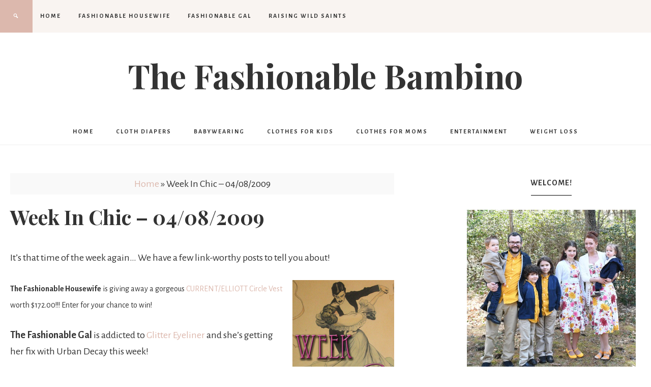

--- FILE ---
content_type: text/html; charset=UTF-8
request_url: https://www.thefashionablebambino.com/2009/04/09/week-in-chic-04082009/
body_size: 12651
content:
<!DOCTYPE html>
<html lang="en-US">
<head >
<meta charset="UTF-8" />
<meta name="viewport" content="width=device-width, initial-scale=1" />
<!-- Start GADSWPV-3.17 --><script defer type="text/javascript" src="//bcdn.grmtas.com/pub/ga_pub_10801.js"></script><!-- End GADSWPV-3.17 --><meta name='robots' content='index, follow, max-image-preview:large, max-snippet:-1, max-video-preview:-1' />

	<!-- This site is optimized with the Yoast SEO plugin v26.6 - https://yoast.com/wordpress/plugins/seo/ -->
	<title>Week In Chic - 04/08/2009 - The Fashionable Bambino</title>
	<link rel="canonical" href="https://www.thefashionablebambino.com/2009/04/09/week-in-chic-04082009/" />
	<meta property="og:locale" content="en_US" />
	<meta property="og:type" content="article" />
	<meta property="og:title" content="Week In Chic - 04/08/2009 - The Fashionable Bambino" />
	<meta property="og:description" content="It&#8217;s that time of the week again&#8230; We have a few link-worthy posts to tell you about! The Fashionable Housewife is giving away a gorgeous CURRENT/ELLIOTT Circle Vest worth $172.00!!! Enter for your chance to win! The Fashionable Gal is addicted to Glitter Eyeliner and she&#8217;s getting her fix with Urban Decay this week! The ... Read More about Week In Chic &#8211; 04/08/2009" />
	<meta property="og:url" content="https://www.thefashionablebambino.com/2009/04/09/week-in-chic-04082009/" />
	<meta property="og:site_name" content="The Fashionable Bambino" />
	<meta property="article:publisher" content="https://www.facebook.com/TheFashionableBambino" />
	<meta property="article:published_time" content="2009-04-09T13:12:48+00:00" />
	<meta property="article:modified_time" content="2009-04-09T20:52:34+00:00" />
	<meta property="og:image" content="http://www.thefashionablehousewife.com/wp-content/uploads/2008/10/badge4_2.jpg" />
	<meta name="author" content="The Fashionable Housewife" />
	<meta name="twitter:card" content="summary_large_image" />
	<meta name="twitter:creator" content="@fashionablebaby" />
	<meta name="twitter:site" content="@fashionablebaby" />
	<meta name="twitter:label1" content="Written by" />
	<meta name="twitter:data1" content="The Fashionable Housewife" />
	<meta name="twitter:label2" content="Est. reading time" />
	<meta name="twitter:data2" content="1 minute" />
	<script type="application/ld+json" class="yoast-schema-graph">{"@context":"https://schema.org","@graph":[{"@type":"Article","@id":"https://www.thefashionablebambino.com/2009/04/09/week-in-chic-04082009/#article","isPartOf":{"@id":"https://www.thefashionablebambino.com/2009/04/09/week-in-chic-04082009/"},"author":{"name":"The Fashionable Housewife","@id":"https://www.thefashionablebambino.com/#/schema/person/77db04531b9fa3823f257fae2c42c1e9"},"headline":"Week In Chic &#8211; 04/08/2009","datePublished":"2009-04-09T13:12:48+00:00","dateModified":"2009-04-09T20:52:34+00:00","mainEntityOfPage":{"@id":"https://www.thefashionablebambino.com/2009/04/09/week-in-chic-04082009/"},"wordCount":229,"publisher":{"@id":"https://www.thefashionablebambino.com/#organization"},"image":{"@id":"https://www.thefashionablebambino.com/2009/04/09/week-in-chic-04082009/#primaryimage"},"thumbnailUrl":"http://www.thefashionablehousewife.com/wp-content/uploads/2008/10/badge4_2.jpg","keywords":["Links","Week In Chic"],"articleSection":["Week In Chic"],"inLanguage":"en-US"},{"@type":"WebPage","@id":"https://www.thefashionablebambino.com/2009/04/09/week-in-chic-04082009/","url":"https://www.thefashionablebambino.com/2009/04/09/week-in-chic-04082009/","name":"Week In Chic - 04/08/2009 - The Fashionable Bambino","isPartOf":{"@id":"https://www.thefashionablebambino.com/#website"},"primaryImageOfPage":{"@id":"https://www.thefashionablebambino.com/2009/04/09/week-in-chic-04082009/#primaryimage"},"image":{"@id":"https://www.thefashionablebambino.com/2009/04/09/week-in-chic-04082009/#primaryimage"},"thumbnailUrl":"http://www.thefashionablehousewife.com/wp-content/uploads/2008/10/badge4_2.jpg","datePublished":"2009-04-09T13:12:48+00:00","dateModified":"2009-04-09T20:52:34+00:00","breadcrumb":{"@id":"https://www.thefashionablebambino.com/2009/04/09/week-in-chic-04082009/#breadcrumb"},"inLanguage":"en-US","potentialAction":[{"@type":"ReadAction","target":["https://www.thefashionablebambino.com/2009/04/09/week-in-chic-04082009/"]}]},{"@type":"ImageObject","inLanguage":"en-US","@id":"https://www.thefashionablebambino.com/2009/04/09/week-in-chic-04082009/#primaryimage","url":"http://www.thefashionablehousewife.com/wp-content/uploads/2008/10/badge4_2.jpg","contentUrl":"http://www.thefashionablehousewife.com/wp-content/uploads/2008/10/badge4_2.jpg"},{"@type":"BreadcrumbList","@id":"https://www.thefashionablebambino.com/2009/04/09/week-in-chic-04082009/#breadcrumb","itemListElement":[{"@type":"ListItem","position":1,"name":"Home","item":"https://www.thefashionablebambino.com/"},{"@type":"ListItem","position":2,"name":"Week In Chic &#8211; 04/08/2009"}]},{"@type":"WebSite","@id":"https://www.thefashionablebambino.com/#website","url":"https://www.thefashionablebambino.com/","name":"The Fashionable Bambino","description":"Everything for making your baby fashionable!","publisher":{"@id":"https://www.thefashionablebambino.com/#organization"},"potentialAction":[{"@type":"SearchAction","target":{"@type":"EntryPoint","urlTemplate":"https://www.thefashionablebambino.com/?s={search_term_string}"},"query-input":{"@type":"PropertyValueSpecification","valueRequired":true,"valueName":"search_term_string"}}],"inLanguage":"en-US"},{"@type":"Organization","@id":"https://www.thefashionablebambino.com/#organization","name":"The Fashionable Bambino","url":"https://www.thefashionablebambino.com/","logo":{"@type":"ImageObject","inLanguage":"en-US","@id":"https://www.thefashionablebambino.com/#/schema/logo/image/","url":"https://www.thefashionablebambino.com/wp-content/uploads/2009/11/bambinoheader.jpg","contentUrl":"https://www.thefashionablebambino.com/wp-content/uploads/2009/11/bambinoheader.jpg","width":300,"height":240,"caption":"The Fashionable Bambino"},"image":{"@id":"https://www.thefashionablebambino.com/#/schema/logo/image/"},"sameAs":["https://www.facebook.com/TheFashionableBambino","https://x.com/fashionablebaby"]},{"@type":"Person","@id":"https://www.thefashionablebambino.com/#/schema/person/77db04531b9fa3823f257fae2c42c1e9","name":"The Fashionable Housewife","image":{"@type":"ImageObject","inLanguage":"en-US","@id":"https://www.thefashionablebambino.com/#/schema/person/image/","url":"https://secure.gravatar.com/avatar/8904efbcfc21034089643682f52c63b39a5ed34fba31464cecda09ad2acc8826?s=96&d=mm&r=g","contentUrl":"https://secure.gravatar.com/avatar/8904efbcfc21034089643682f52c63b39a5ed34fba31464cecda09ad2acc8826?s=96&d=mm&r=g","caption":"The Fashionable Housewife"},"sameAs":["http://thefashionablehousewife.com"],"url":"https://www.thefashionablebambino.com/author/admin/"}]}</script>
	<!-- / Yoast SEO plugin. -->


<link rel='dns-prefetch' href='//fonts.googleapis.com' />
<link rel='dns-prefetch' href='//code.ionicframework.com' />
<link rel='dns-prefetch' href='//pro.ip-api.com' />
<link rel='dns-prefetch' href='//js.sddan.com' />
<link rel='dns-prefetch' href='//secure.adnxs.com' />
<link rel='dns-prefetch' href='//ib.adnxs.com' />
<link rel='dns-prefetch' href='//prebid.adnxs.com' />
<link rel='dns-prefetch' href='//as.casalemedia.com' />
<link rel='dns-prefetch' href='//fastlane.rubiconproject.com' />
<link rel='dns-prefetch' href='//amazon-adsystem.com' />
<link rel='dns-prefetch' href='//ads.pubmatic.com' />
<link rel='dns-prefetch' href='//ap.lijit.com' />
<link rel='dns-prefetch' href='//g2.gumgum.com' />
<link rel='dns-prefetch' href='//ps.eyeota.net' />
<link rel='dns-prefetch' href='//googlesyndication.com' />
<link rel="alternate" type="application/rss+xml" title="The Fashionable Bambino &raquo; Feed" href="https://www.thefashionablebambino.com/feed/" />
<link rel="alternate" type="application/rss+xml" title="The Fashionable Bambino &raquo; Comments Feed" href="https://www.thefashionablebambino.com/comments/feed/" />
<link rel="alternate" title="oEmbed (JSON)" type="application/json+oembed" href="https://www.thefashionablebambino.com/wp-json/oembed/1.0/embed?url=https%3A%2F%2Fwww.thefashionablebambino.com%2F2009%2F04%2F09%2Fweek-in-chic-04082009%2F" />
<link rel="alternate" title="oEmbed (XML)" type="text/xml+oembed" href="https://www.thefashionablebambino.com/wp-json/oembed/1.0/embed?url=https%3A%2F%2Fwww.thefashionablebambino.com%2F2009%2F04%2F09%2Fweek-in-chic-04082009%2F&#038;format=xml" />
<style id='wp-img-auto-sizes-contain-inline-css' type='text/css'>
img:is([sizes=auto i],[sizes^="auto," i]){contain-intrinsic-size:3000px 1500px}
/*# sourceURL=wp-img-auto-sizes-contain-inline-css */
</style>
<link rel='stylesheet' id='beloved-theme-css' href='https://www.thefashionablebambino.com/wp-content/themes/restored316-beloved/style.css?ver=1.0.0' type='text/css' media='all' />
<style id='wp-emoji-styles-inline-css' type='text/css'>

	img.wp-smiley, img.emoji {
		display: inline !important;
		border: none !important;
		box-shadow: none !important;
		height: 1em !important;
		width: 1em !important;
		margin: 0 0.07em !important;
		vertical-align: -0.1em !important;
		background: none !important;
		padding: 0 !important;
	}
/*# sourceURL=wp-emoji-styles-inline-css */
</style>
<style id='wp-block-library-inline-css' type='text/css'>
:root{--wp-block-synced-color:#7a00df;--wp-block-synced-color--rgb:122,0,223;--wp-bound-block-color:var(--wp-block-synced-color);--wp-editor-canvas-background:#ddd;--wp-admin-theme-color:#007cba;--wp-admin-theme-color--rgb:0,124,186;--wp-admin-theme-color-darker-10:#006ba1;--wp-admin-theme-color-darker-10--rgb:0,107,160.5;--wp-admin-theme-color-darker-20:#005a87;--wp-admin-theme-color-darker-20--rgb:0,90,135;--wp-admin-border-width-focus:2px}@media (min-resolution:192dpi){:root{--wp-admin-border-width-focus:1.5px}}.wp-element-button{cursor:pointer}:root .has-very-light-gray-background-color{background-color:#eee}:root .has-very-dark-gray-background-color{background-color:#313131}:root .has-very-light-gray-color{color:#eee}:root .has-very-dark-gray-color{color:#313131}:root .has-vivid-green-cyan-to-vivid-cyan-blue-gradient-background{background:linear-gradient(135deg,#00d084,#0693e3)}:root .has-purple-crush-gradient-background{background:linear-gradient(135deg,#34e2e4,#4721fb 50%,#ab1dfe)}:root .has-hazy-dawn-gradient-background{background:linear-gradient(135deg,#faaca8,#dad0ec)}:root .has-subdued-olive-gradient-background{background:linear-gradient(135deg,#fafae1,#67a671)}:root .has-atomic-cream-gradient-background{background:linear-gradient(135deg,#fdd79a,#004a59)}:root .has-nightshade-gradient-background{background:linear-gradient(135deg,#330968,#31cdcf)}:root .has-midnight-gradient-background{background:linear-gradient(135deg,#020381,#2874fc)}:root{--wp--preset--font-size--normal:16px;--wp--preset--font-size--huge:42px}.has-regular-font-size{font-size:1em}.has-larger-font-size{font-size:2.625em}.has-normal-font-size{font-size:var(--wp--preset--font-size--normal)}.has-huge-font-size{font-size:var(--wp--preset--font-size--huge)}.has-text-align-center{text-align:center}.has-text-align-left{text-align:left}.has-text-align-right{text-align:right}.has-fit-text{white-space:nowrap!important}#end-resizable-editor-section{display:none}.aligncenter{clear:both}.items-justified-left{justify-content:flex-start}.items-justified-center{justify-content:center}.items-justified-right{justify-content:flex-end}.items-justified-space-between{justify-content:space-between}.screen-reader-text{border:0;clip-path:inset(50%);height:1px;margin:-1px;overflow:hidden;padding:0;position:absolute;width:1px;word-wrap:normal!important}.screen-reader-text:focus{background-color:#ddd;clip-path:none;color:#444;display:block;font-size:1em;height:auto;left:5px;line-height:normal;padding:15px 23px 14px;text-decoration:none;top:5px;width:auto;z-index:100000}html :where(.has-border-color){border-style:solid}html :where([style*=border-top-color]){border-top-style:solid}html :where([style*=border-right-color]){border-right-style:solid}html :where([style*=border-bottom-color]){border-bottom-style:solid}html :where([style*=border-left-color]){border-left-style:solid}html :where([style*=border-width]){border-style:solid}html :where([style*=border-top-width]){border-top-style:solid}html :where([style*=border-right-width]){border-right-style:solid}html :where([style*=border-bottom-width]){border-bottom-style:solid}html :where([style*=border-left-width]){border-left-style:solid}html :where(img[class*=wp-image-]){height:auto;max-width:100%}:where(figure){margin:0 0 1em}html :where(.is-position-sticky){--wp-admin--admin-bar--position-offset:var(--wp-admin--admin-bar--height,0px)}@media screen and (max-width:600px){html :where(.is-position-sticky){--wp-admin--admin-bar--position-offset:0px}}

/*# sourceURL=wp-block-library-inline-css */
</style><style id='global-styles-inline-css' type='text/css'>
:root{--wp--preset--aspect-ratio--square: 1;--wp--preset--aspect-ratio--4-3: 4/3;--wp--preset--aspect-ratio--3-4: 3/4;--wp--preset--aspect-ratio--3-2: 3/2;--wp--preset--aspect-ratio--2-3: 2/3;--wp--preset--aspect-ratio--16-9: 16/9;--wp--preset--aspect-ratio--9-16: 9/16;--wp--preset--color--black: #000000;--wp--preset--color--cyan-bluish-gray: #abb8c3;--wp--preset--color--white: #ffffff;--wp--preset--color--pale-pink: #f78da7;--wp--preset--color--vivid-red: #cf2e2e;--wp--preset--color--luminous-vivid-orange: #ff6900;--wp--preset--color--luminous-vivid-amber: #fcb900;--wp--preset--color--light-green-cyan: #7bdcb5;--wp--preset--color--vivid-green-cyan: #00d084;--wp--preset--color--pale-cyan-blue: #8ed1fc;--wp--preset--color--vivid-cyan-blue: #0693e3;--wp--preset--color--vivid-purple: #9b51e0;--wp--preset--color--light-gray: #f9f9f9;--wp--preset--color--light-pink: #fbf5f3;--wp--preset--color--medium-pink: #f0dcd5;--wp--preset--color--dark-pink: #dcb8ad;--wp--preset--color--dark-gray: #333;--wp--preset--gradient--vivid-cyan-blue-to-vivid-purple: linear-gradient(135deg,rgb(6,147,227) 0%,rgb(155,81,224) 100%);--wp--preset--gradient--light-green-cyan-to-vivid-green-cyan: linear-gradient(135deg,rgb(122,220,180) 0%,rgb(0,208,130) 100%);--wp--preset--gradient--luminous-vivid-amber-to-luminous-vivid-orange: linear-gradient(135deg,rgb(252,185,0) 0%,rgb(255,105,0) 100%);--wp--preset--gradient--luminous-vivid-orange-to-vivid-red: linear-gradient(135deg,rgb(255,105,0) 0%,rgb(207,46,46) 100%);--wp--preset--gradient--very-light-gray-to-cyan-bluish-gray: linear-gradient(135deg,rgb(238,238,238) 0%,rgb(169,184,195) 100%);--wp--preset--gradient--cool-to-warm-spectrum: linear-gradient(135deg,rgb(74,234,220) 0%,rgb(151,120,209) 20%,rgb(207,42,186) 40%,rgb(238,44,130) 60%,rgb(251,105,98) 80%,rgb(254,248,76) 100%);--wp--preset--gradient--blush-light-purple: linear-gradient(135deg,rgb(255,206,236) 0%,rgb(152,150,240) 100%);--wp--preset--gradient--blush-bordeaux: linear-gradient(135deg,rgb(254,205,165) 0%,rgb(254,45,45) 50%,rgb(107,0,62) 100%);--wp--preset--gradient--luminous-dusk: linear-gradient(135deg,rgb(255,203,112) 0%,rgb(199,81,192) 50%,rgb(65,88,208) 100%);--wp--preset--gradient--pale-ocean: linear-gradient(135deg,rgb(255,245,203) 0%,rgb(182,227,212) 50%,rgb(51,167,181) 100%);--wp--preset--gradient--electric-grass: linear-gradient(135deg,rgb(202,248,128) 0%,rgb(113,206,126) 100%);--wp--preset--gradient--midnight: linear-gradient(135deg,rgb(2,3,129) 0%,rgb(40,116,252) 100%);--wp--preset--font-size--small: 12px;--wp--preset--font-size--medium: 20px;--wp--preset--font-size--large: 20px;--wp--preset--font-size--x-large: 42px;--wp--preset--font-size--normal: 16px;--wp--preset--font-size--larger: 24px;--wp--preset--spacing--20: 0.44rem;--wp--preset--spacing--30: 0.67rem;--wp--preset--spacing--40: 1rem;--wp--preset--spacing--50: 1.5rem;--wp--preset--spacing--60: 2.25rem;--wp--preset--spacing--70: 3.38rem;--wp--preset--spacing--80: 5.06rem;--wp--preset--shadow--natural: 6px 6px 9px rgba(0, 0, 0, 0.2);--wp--preset--shadow--deep: 12px 12px 50px rgba(0, 0, 0, 0.4);--wp--preset--shadow--sharp: 6px 6px 0px rgba(0, 0, 0, 0.2);--wp--preset--shadow--outlined: 6px 6px 0px -3px rgb(255, 255, 255), 6px 6px rgb(0, 0, 0);--wp--preset--shadow--crisp: 6px 6px 0px rgb(0, 0, 0);}:where(.is-layout-flex){gap: 0.5em;}:where(.is-layout-grid){gap: 0.5em;}body .is-layout-flex{display: flex;}.is-layout-flex{flex-wrap: wrap;align-items: center;}.is-layout-flex > :is(*, div){margin: 0;}body .is-layout-grid{display: grid;}.is-layout-grid > :is(*, div){margin: 0;}:where(.wp-block-columns.is-layout-flex){gap: 2em;}:where(.wp-block-columns.is-layout-grid){gap: 2em;}:where(.wp-block-post-template.is-layout-flex){gap: 1.25em;}:where(.wp-block-post-template.is-layout-grid){gap: 1.25em;}.has-black-color{color: var(--wp--preset--color--black) !important;}.has-cyan-bluish-gray-color{color: var(--wp--preset--color--cyan-bluish-gray) !important;}.has-white-color{color: var(--wp--preset--color--white) !important;}.has-pale-pink-color{color: var(--wp--preset--color--pale-pink) !important;}.has-vivid-red-color{color: var(--wp--preset--color--vivid-red) !important;}.has-luminous-vivid-orange-color{color: var(--wp--preset--color--luminous-vivid-orange) !important;}.has-luminous-vivid-amber-color{color: var(--wp--preset--color--luminous-vivid-amber) !important;}.has-light-green-cyan-color{color: var(--wp--preset--color--light-green-cyan) !important;}.has-vivid-green-cyan-color{color: var(--wp--preset--color--vivid-green-cyan) !important;}.has-pale-cyan-blue-color{color: var(--wp--preset--color--pale-cyan-blue) !important;}.has-vivid-cyan-blue-color{color: var(--wp--preset--color--vivid-cyan-blue) !important;}.has-vivid-purple-color{color: var(--wp--preset--color--vivid-purple) !important;}.has-black-background-color{background-color: var(--wp--preset--color--black) !important;}.has-cyan-bluish-gray-background-color{background-color: var(--wp--preset--color--cyan-bluish-gray) !important;}.has-white-background-color{background-color: var(--wp--preset--color--white) !important;}.has-pale-pink-background-color{background-color: var(--wp--preset--color--pale-pink) !important;}.has-vivid-red-background-color{background-color: var(--wp--preset--color--vivid-red) !important;}.has-luminous-vivid-orange-background-color{background-color: var(--wp--preset--color--luminous-vivid-orange) !important;}.has-luminous-vivid-amber-background-color{background-color: var(--wp--preset--color--luminous-vivid-amber) !important;}.has-light-green-cyan-background-color{background-color: var(--wp--preset--color--light-green-cyan) !important;}.has-vivid-green-cyan-background-color{background-color: var(--wp--preset--color--vivid-green-cyan) !important;}.has-pale-cyan-blue-background-color{background-color: var(--wp--preset--color--pale-cyan-blue) !important;}.has-vivid-cyan-blue-background-color{background-color: var(--wp--preset--color--vivid-cyan-blue) !important;}.has-vivid-purple-background-color{background-color: var(--wp--preset--color--vivid-purple) !important;}.has-black-border-color{border-color: var(--wp--preset--color--black) !important;}.has-cyan-bluish-gray-border-color{border-color: var(--wp--preset--color--cyan-bluish-gray) !important;}.has-white-border-color{border-color: var(--wp--preset--color--white) !important;}.has-pale-pink-border-color{border-color: var(--wp--preset--color--pale-pink) !important;}.has-vivid-red-border-color{border-color: var(--wp--preset--color--vivid-red) !important;}.has-luminous-vivid-orange-border-color{border-color: var(--wp--preset--color--luminous-vivid-orange) !important;}.has-luminous-vivid-amber-border-color{border-color: var(--wp--preset--color--luminous-vivid-amber) !important;}.has-light-green-cyan-border-color{border-color: var(--wp--preset--color--light-green-cyan) !important;}.has-vivid-green-cyan-border-color{border-color: var(--wp--preset--color--vivid-green-cyan) !important;}.has-pale-cyan-blue-border-color{border-color: var(--wp--preset--color--pale-cyan-blue) !important;}.has-vivid-cyan-blue-border-color{border-color: var(--wp--preset--color--vivid-cyan-blue) !important;}.has-vivid-purple-border-color{border-color: var(--wp--preset--color--vivid-purple) !important;}.has-vivid-cyan-blue-to-vivid-purple-gradient-background{background: var(--wp--preset--gradient--vivid-cyan-blue-to-vivid-purple) !important;}.has-light-green-cyan-to-vivid-green-cyan-gradient-background{background: var(--wp--preset--gradient--light-green-cyan-to-vivid-green-cyan) !important;}.has-luminous-vivid-amber-to-luminous-vivid-orange-gradient-background{background: var(--wp--preset--gradient--luminous-vivid-amber-to-luminous-vivid-orange) !important;}.has-luminous-vivid-orange-to-vivid-red-gradient-background{background: var(--wp--preset--gradient--luminous-vivid-orange-to-vivid-red) !important;}.has-very-light-gray-to-cyan-bluish-gray-gradient-background{background: var(--wp--preset--gradient--very-light-gray-to-cyan-bluish-gray) !important;}.has-cool-to-warm-spectrum-gradient-background{background: var(--wp--preset--gradient--cool-to-warm-spectrum) !important;}.has-blush-light-purple-gradient-background{background: var(--wp--preset--gradient--blush-light-purple) !important;}.has-blush-bordeaux-gradient-background{background: var(--wp--preset--gradient--blush-bordeaux) !important;}.has-luminous-dusk-gradient-background{background: var(--wp--preset--gradient--luminous-dusk) !important;}.has-pale-ocean-gradient-background{background: var(--wp--preset--gradient--pale-ocean) !important;}.has-electric-grass-gradient-background{background: var(--wp--preset--gradient--electric-grass) !important;}.has-midnight-gradient-background{background: var(--wp--preset--gradient--midnight) !important;}.has-small-font-size{font-size: var(--wp--preset--font-size--small) !important;}.has-medium-font-size{font-size: var(--wp--preset--font-size--medium) !important;}.has-large-font-size{font-size: var(--wp--preset--font-size--large) !important;}.has-x-large-font-size{font-size: var(--wp--preset--font-size--x-large) !important;}
/*# sourceURL=global-styles-inline-css */
</style>

<style id='classic-theme-styles-inline-css' type='text/css'>
/*! This file is auto-generated */
.wp-block-button__link{color:#fff;background-color:#32373c;border-radius:9999px;box-shadow:none;text-decoration:none;padding:calc(.667em + 2px) calc(1.333em + 2px);font-size:1.125em}.wp-block-file__button{background:#32373c;color:#fff;text-decoration:none}
/*# sourceURL=/wp-includes/css/classic-themes.min.css */
</style>
<link rel='stylesheet' id='google-font-css' href='//fonts.googleapis.com/css?family=Alegreya+Sans%3A400%2C400i%2C700%2C700i%7CCantarell%3A700%7CPlayfair+Display%3A700%2C700i&#038;ver=6.9' type='text/css' media='all' />
<link rel='stylesheet' id='ionicons-css' href='//code.ionicframework.com/ionicons/2.0.1/css/ionicons.min.css?ver=1.0.0' type='text/css' media='all' />
<link rel='stylesheet' id='dashicons-css' href='https://www.thefashionablebambino.com/wp-includes/css/dashicons.min.css?ver=6.9' type='text/css' media='all' />
<link rel='stylesheet' id='beloved-gutenberg-css' href='https://www.thefashionablebambino.com/wp-content/themes/restored316-beloved/lib/gutenberg/front-end.css?ver=1.0.0' type='text/css' media='all' />
<script type="text/javascript" src="https://www.thefashionablebambino.com/wp-includes/js/jquery/jquery.min.js?ver=3.7.1" id="jquery-core-js"></script>
<script type="text/javascript" src="https://www.thefashionablebambino.com/wp-includes/js/jquery/jquery-migrate.min.js?ver=3.4.1" id="jquery-migrate-js"></script>
<script type="text/javascript" src="https://www.thefashionablebambino.com/wp-content/themes/restored316-beloved/js/global.js?ver=1.0.0" id="beloved-global-script-js"></script>
<link rel="https://api.w.org/" href="https://www.thefashionablebambino.com/wp-json/" /><link rel="alternate" title="JSON" type="application/json" href="https://www.thefashionablebambino.com/wp-json/wp/v2/posts/477" /><link rel="EditURI" type="application/rsd+xml" title="RSD" href="https://www.thefashionablebambino.com/xmlrpc.php?rsd" />
<meta name="generator" content="WordPress 6.9" />
<link rel='shortlink' href='https://www.thefashionablebambino.com/?p=477' />
<meta name="gads" content="3.17" /><link rel="icon" href="https://www.thefashionablebambino.com/wp-content/themes/restored316-beloved/images/favicon.ico" />
<!--meta name="google-site-verification" content="a96_ME2JL64xnNtOlK1jNV5SBU4JVPMDvjW-xDSMtGM" /-->

<!-- Global site tag (gtag.js) - Google Analytics -->
<script async src="https://www.googletagmanager.com/gtag/js?id=UA-5465409-2"></script>
<script>
  window.dataLayer = window.dataLayer || [];
  function gtag(){dataLayer.push(arguments);}
  gtag('js', new Date());

  gtag('config', 'UA-5465409-2');
</script>
</head>
<body class="wp-singular post-template-default single single-post postid-477 single-format-standard wp-embed-responsive wp-theme-genesis wp-child-theme-restored316-beloved header-image header-full-width content-sidebar genesis-breadcrumbs-visible genesis-footer-widgets-visible theme-blackpink">
<!-- Start GADSWPV-3.17 --><!-- End GADSWPV-3.17 --><div class="site-container"><nav class="nav-primary" aria-label="Main"><div class="wrap"><ul id="menu-sites" class="menu genesis-nav-menu menu-primary"><li id="menu-item-27325" class="menu-item menu-item-type-custom menu-item-object-custom menu-item-home menu-item-27325"><a href="https://www.thefashionablebambino.com/"><span >HOME</span></a></li>
<li id="menu-item-25167" class="menu-item menu-item-type-custom menu-item-object-custom menu-item-25167"><a href="http://www.thefashionablehousewife.com"><span >Fashionable Housewife</span></a></li>
<li id="menu-item-25196" class="menu-item menu-item-type-custom menu-item-object-custom menu-item-25196"><a href="http://www.thefashionablegal.com"><span >Fashionable Gal</span></a></li>
<li id="menu-item-64103" class="menu-item menu-item-type-custom menu-item-object-custom menu-item-64103"><a href="https://www.raisingwildsaints.com"><span >Raising Wild Saints</span></a></li>
<li class="search"><a id="main-nav-search-link" class="icon-search"></a><div class="search-div"><form class="search-form" method="get" action="https://www.thefashionablebambino.com/" role="search"><input class="search-form-input" type="search" name="s" id="searchform-1" placeholder="Search . . ."><input class="search-form-submit" type="submit" value="Go"><meta content="https://www.thefashionablebambino.com/?s={s}"></form></div></li></ul></div></nav><header class="site-header"><div class="wrap"><div class="title-area"><p class="site-title"><a href="https://www.thefashionablebambino.com/">The Fashionable Bambino</a></p></div></div></header><nav class="nav-secondary" aria-label="Secondary"><div class="wrap"><ul id="menu-under-header" class="menu genesis-nav-menu menu-secondary"><li id="menu-item-27930" class="home menu-item menu-item-type-custom menu-item-object-custom menu-item-27930"><a href="/index.php"><span >home</span></a></li>
<li id="menu-item-27327" class="menu-item menu-item-type-taxonomy menu-item-object-category menu-item-27327"><a href="https://www.thefashionablebambino.com/category/parenting/diapering/"><span >Cloth Diapers</span></a></li>
<li id="menu-item-27328" class="menu-item menu-item-type-taxonomy menu-item-object-category menu-item-27328"><a href="https://www.thefashionablebambino.com/category/parenting/babywearing/"><span >Babywearing</span></a></li>
<li id="menu-item-25171" class="menu-item menu-item-type-taxonomy menu-item-object-category menu-item-has-children menu-item-25171"><a href="https://www.thefashionablebambino.com/category/childrens-clothing/"><span >Clothes for Kids</span></a>
<ul class="sub-menu">
	<li id="menu-item-25177" class="menu-item menu-item-type-taxonomy menu-item-object-category menu-item-25177"><a href="https://www.thefashionablebambino.com/category/shoes-for-kids/"><span >Shoes For Kids</span></a></li>
</ul>
</li>
<li id="menu-item-25172" class="menu-item menu-item-type-taxonomy menu-item-object-category menu-item-has-children menu-item-25172"><a href="https://www.thefashionablebambino.com/category/clothes-for-moms/"><span >Clothes for Moms</span></a>
<ul class="sub-menu">
	<li id="menu-item-25178" class="menu-item menu-item-type-taxonomy menu-item-object-category menu-item-25178"><a href="https://www.thefashionablebambino.com/category/shoes-for-mom/"><span >Shoes for Mom</span></a></li>
	<li id="menu-item-25175" class="menu-item menu-item-type-taxonomy menu-item-object-category menu-item-25175"><a href="https://www.thefashionablebambino.com/category/maternity-pregnancy/"><span >Maternity</span></a></li>
	<li id="menu-item-25176" class="menu-item menu-item-type-taxonomy menu-item-object-category menu-item-25176"><a href="https://www.thefashionablebambino.com/category/parenting/breastfeeding/nursing-bras-tops/"><span >Nursing Bras &#038; Tops</span></a></li>
</ul>
</li>
<li id="menu-item-25173" class="menu-item menu-item-type-taxonomy menu-item-object-category menu-item-has-children menu-item-25173"><a href="https://www.thefashionablebambino.com/category/entertainment/"><span >Entertainment</span></a>
<ul class="sub-menu">
	<li id="menu-item-25174" class="menu-item menu-item-type-taxonomy menu-item-object-category menu-item-25174"><a href="https://www.thefashionablebambino.com/category/entertainment/music/"><span >Music</span></a></li>
	<li id="menu-item-25179" class="menu-item menu-item-type-taxonomy menu-item-object-category menu-item-25179"><a href="https://www.thefashionablebambino.com/category/entertainment/technology/"><span >Technology</span></a></li>
</ul>
</li>
<li id="menu-item-25180" class="menu-item menu-item-type-taxonomy menu-item-object-category menu-item-has-children menu-item-25180"><a href="https://www.thefashionablebambino.com/category/health-fitness/weight-loss-health-fitness/"><span >Weight Loss</span></a>
<ul class="sub-menu">
	<li id="menu-item-25181" class="menu-item menu-item-type-taxonomy menu-item-object-category menu-item-25181"><a href="https://www.thefashionablebambino.com/category/health-fitness/"><span >Health &#038; Fitness</span></a></li>
</ul>
</li>
</ul></div></nav><div class="site-inner"><div class="content-sidebar-wrap"><main class="content"><div class="breadcrumb"><span><span><a href="https://www.thefashionablebambino.com/">Home</a></span> » <span class="breadcrumb_last" aria-current="page">Week In Chic &#8211; 04/08/2009</span></span></div><article class="post-477 post type-post status-publish format-standard category-week-in-chic tag-links tag-week-in-chic entry" aria-label="Week In Chic &#8211; 04/08/2009"><header class="entry-header"><h1 class="entry-title">Week In Chic &#8211; 04/08/2009</h1>
</header><div class="entry-content"><p>It&#8217;s that time of the week again&#8230; We have a few link-worthy posts to tell you about!</p>
<p><img decoding="async" src="http://www.thefashionablehousewife.com/wp-content/uploads/2008/10/badge4_2.jpg" align="right" style="margin-left:10px"><font size="3"><strong>The Fashionable Housewife</strong> is giving away a gorgeous <a href="http://www.thefashionablehousewife.com/?p=9874" target="_blank">CURRENT/ELLIOTT Circle Vest</a> worth $172.00!!! Enter for your chance to win! </font></p>
<p><strong>The Fashionable Gal</strong> is addicted to <a href="http://thefashionablegal.com/?p=1028" target="_blank">Glitter Eyeliner</a> and she&#8217;s getting her fix with Urban Decay this week! </p>
<!-- Start GADSWPV-3.17 --><!-- End GADSWPV-3.17 --><!-- Start GADSWPV-3.17 --><!-- End GADSWPV-3.17 --><!-- Start GADSWPV-3.17 --><!-- End GADSWPV-3.17 --><p><strong>The Fashionable Bambino</strong> wants you to know about <a href="https://www.thefashionablebambino.com/2009/03/26/lil-rinser-keeps-shampoos-away-from-eyes-and-face/" target="_blank">Lil Rinser, with Rinse and Run Technology</a> that keeps dangerous carcinogens found in childrenâ€™s shampoos away from your baby&#8217;s face. </p>
<p><b>The Budget Fashionista</b> explains the <a href="http://www.thebudgetfashionista.com/archive/the-downside-of-liquidation-deals/" target="_blank">downside of liquidation deals</a> and has the scoop on what stores are cashing out and offering major deals, next.  </p>
<p><span style="font-weight: bold;">Fashion Fille</span> is giving away a gorgeous bright blue zigzag <a href="http://www.fashionfille.com/2009/04/im-givin-it-to-ya.html" target="_blank">Tolani scarf</a>  from chickdowntown.com&#8230; Enter today! </p>
<p><strong>Fashion Pulse Daily</strong> becomes fascinated by the world of makeup primers after trying <a href="http://fashionpulsedaily.com/2009/04/06/givenchy-mister-mat-is-the-primer-of-all-primers/" target="_blank">Givenchy&#8217;s new Mister Mat Matifying Foundation Primer</a>: read on to find out why!  </p>
<p><strong>Kate Loss</strong> spent a bl**dy fortune on her <a href="http://kateloss.co.uk/2009/04/08/heat-magazine-an-open-letter/" target="_blank">Chloe boots</a> and doesnâ€™t appreciate <a href="http://kateloss.co.uk/2009/04/08/heat-magazine-an-open-letter/" target="_blank">TopShop rip offs.</a> OK?  </p>
<p><strong>Runway To Retail</strong> finds out how to snag <a href="http://runwaytoretail.blogspot.com/2009/04/8-free-beauty-samples-at-sephora.html" target="_blank">8 free beauty products from Sephora</a>!  </p>
<p><b>The Curated Life</b> <a href="http://www.lindsaylmiller.com/blog/catherine-malandrino-cafe" target="_blank">said &#8220;oui!&#8221; to the Catherine Malandrino cafe in Los Angeles. </a></p>
<p><strong>Factio Magazine </strong>attends Redmoon&#8217;s gala <a href="http://www.factio-magazine.com/specialfeatures/des__SpectacleLunatique09.cfm" target="_blank">Spectacle Lunatique and does a behind-the-scenes video</a>! </p>
<p><strong>Quinta Trends</strong> talks with <a href="http://www.quintatrends.blogspot.com/2009/04/elvira-lopez-del-prado-joyas-con.html" target="_blank">Elvira LÃ³pez del Prado</a> about her contemporary jewelry.  </p>
</div><footer class="entry-footer"></footer></article><div class="adjacent-entry-pagination pagination"><div class="pagination-previous alignleft"><a href="https://www.thefashionablebambino.com/2009/04/08/toms-shoes-celebrates-facebooks-200-millionth-user-milestone-with-gifts/" rel="prev"><span class="screen-reader-text">Previous Post: </span><span class="adjacent-post-link">&#xAB; TOMS Shoes Celebrates Facebook&#8217;s 200 Millionth User Milestone with Gifts!</span></a></div><div class="pagination-next alignright"><a href="https://www.thefashionablebambino.com/2009/04/09/its-time-to-do-the-potty-dance/" rel="next"><span class="screen-reader-text">Next Post: </span><span class="adjacent-post-link">It&#8217;s Time To Do The Potty Dance! &#xBB;</span></a></div></div></main><aside class="sidebar sidebar-primary widget-area" role="complementary" aria-label="Primary Sidebar"><h2 class="genesis-sidebar-title screen-reader-text">Primary Sidebar</h2><section id="media_image-3" class="widget widget_media_image"><div class="widget-wrap"><h3 class="widgettitle widget-title">Welcome!</h3>
<img width="600" height="600" src="https://www.thefashionablebambino.com/wp-content/uploads/2025/03/DSC_1063-600x600.jpg" class="image wp-image-64101  attachment-large size-large" alt="Sarah-Jean Ballard" style="max-width: 100%; height: auto;" title="Welcome!" decoding="async" loading="lazy" srcset="https://www.thefashionablebambino.com/wp-content/uploads/2025/03/DSC_1063-600x600.jpg 600w, https://www.thefashionablebambino.com/wp-content/uploads/2025/03/DSC_1063-200x200.jpg 200w, https://www.thefashionablebambino.com/wp-content/uploads/2025/03/DSC_1063-150x150.jpg 150w, https://www.thefashionablebambino.com/wp-content/uploads/2025/03/DSC_1063-768x768.jpg 768w, https://www.thefashionablebambino.com/wp-content/uploads/2025/03/DSC_1063-1536x1536.jpg 1536w, https://www.thefashionablebambino.com/wp-content/uploads/2025/03/DSC_1063-2048x2048.jpg 2048w" sizes="auto, (max-width: 600px) 100vw, 600px" /></div></section>
<section id="text-5" class="widget widget_text"><div class="widget-wrap">			<div class="textwidget"><p>Welcome to <em>The Fashionable Bambino</em>, where I share all things <strong>FASHION for kids</strong>! Keep your whole family looking <em>fashionable</em>!</p>
</div>
		</div></section>
<section id="text-2" class="widget widget_text"><div class="widget-wrap">			<div class="textwidget"><div id="ga_os_14418301" style="text-align: center; overflow: visible; visibility: visible;"><script type="text/javascript">
     apntag.anq.push(function() {
        apntag.showTag('ga_os_14418301');
        });
</script></div>
<p>&nbsp;</p>
<div id="ga_14418300"><script type="text/javascript">
      ga_pa.push('ga_14418300');
      apntag.anq.push(function() {
         apntag.showTag('ga_14418300');
      });
   </script></div>
<div style="text-align: right; width: 300px; padding: 5px 0;"><img decoding="async" style="float: right; border: none;" src="http://bcdn.grmtas.com/images/gourmetads-logo.jpg" alt="logo" /></p>
<div style="width: auto; padding: 4px 5px 0 0; float: right; display: inline-block; font-family: Verdana, Geneva, sans-serif; font-size: 11px; color: #333;"><a style="text-decoration: none; color: #333;" title="Food Advertisements" href="https://www.gourmetads.com" target="_blank" rel="noopener">Food Advertisements</a> by</div>
</div>
</div>
		</div></section>
<section id="featured-page-2" class="widget featured-content featuredpage"><div class="widget-wrap"><article class="post-1536 page type-page status-publish entry" aria-label="Advertise"><header class="entry-header"><h4 class="entry-title"><a href="https://www.thefashionablebambino.com/advertise/">Advertise</a></h4></header></article></div></section>
</aside></div></div><div class="footer-widgets"><h2 class="genesis-sidebar-title screen-reader-text">Footer</h2><div class="wrap"><div class="widget-area footer-widgets-1 footer-widget-area"><section id="categories-223113093" class="widget widget_categories"><div class="widget-wrap"><h3 class="widgettitle widget-title">Categories</h3>
<form action="https://www.thefashionablebambino.com" method="get"><label class="screen-reader-text" for="cat">Categories</label><select  name='cat' id='cat' class='postform'>
	<option value='-1'>Select Category</option>
	<option class="level-0" value="12">Baby Accessories</option>
	<option class="level-0" value="6402">Baby Essentials</option>
	<option class="level-0" value="6017">Baby Gear</option>
	<option class="level-0" value="6520">Baby&#8217;s Room</option>
	<option class="level-0" value="238">Back To School</option>
	<option class="level-0" value="37">Bags &amp; Totes</option>
	<option class="level-0" value="6747">Beauty</option>
	<option class="level-0" value="152">Bedding</option>
	<option class="level-0" value="16">Birth Announcements</option>
	<option class="level-0" value="26">Celebrity Bambino</option>
	<option class="level-1" value="41">&nbsp;&nbsp;&nbsp;Celebrity</option>
	<option class="level-1" value="1113">&nbsp;&nbsp;&nbsp;Celebrity Kids</option>
	<option class="level-1" value="1464">&nbsp;&nbsp;&nbsp;Celebrity Moms</option>
	<option class="level-1" value="970">&nbsp;&nbsp;&nbsp;Celebrity Parents</option>
	<option class="level-0" value="418">Charity</option>
	<option class="level-0" value="38">Childbirth And Labor</option>
	<option class="level-0" value="203">Children&#8217;s Clothing</option>
	<option class="level-0" value="25">Clean &amp; Sanitize</option>
	<option class="level-0" value="30">Clothes for Moms</option>
	<option class="level-0" value="76">Contests &amp; Giveaways</option>
	<option class="level-0" value="15">Cute Baby Clothes</option>
	<option class="level-0" value="71">Deal Of The Day</option>
	<option class="level-0" value="9">Designer Baby Clothes</option>
	<option class="level-0" value="24">Enter to win!</option>
	<option class="level-0" value="29">Entertainment</option>
	<option class="level-1" value="33">&nbsp;&nbsp;&nbsp;Books etc</option>
	<option class="level-1" value="84">&nbsp;&nbsp;&nbsp;Crafts &amp; Fun Stuff</option>
	<option class="level-1" value="6757">&nbsp;&nbsp;&nbsp;Games</option>
	<option class="level-1" value="264">&nbsp;&nbsp;&nbsp;Movies</option>
	<option class="level-1" value="411">&nbsp;&nbsp;&nbsp;Music</option>
	<option class="level-1" value="961">&nbsp;&nbsp;&nbsp;Technology</option>
	<option class="level-1" value="32">&nbsp;&nbsp;&nbsp;Toys (Children 4+)</option>
	<option class="level-1" value="28">&nbsp;&nbsp;&nbsp;Toys (Newborns)</option>
	<option class="level-1" value="1033">&nbsp;&nbsp;&nbsp;Toys (Toddler 1-3)</option>
	<option class="level-0" value="121">Fall</option>
	<option class="level-0" value="446">Fashion</option>
	<option class="level-0" value="1510">Fashion News</option>
	<option class="level-0" value="1036">Fashionable Diaper Bags</option>
	<option class="level-0" value="7286">Finances</option>
	<option class="level-0" value="5200">Food &amp; Drink</option>
	<option class="level-0" value="3260">For Mom</option>
	<option class="level-0" value="13">Gift Sets</option>
	<option class="level-0" value="221">Hair</option>
	<option class="level-0" value="35">Health &amp; Fitness</option>
	<option class="level-1" value="2328">&nbsp;&nbsp;&nbsp;Health &amp; Nutrition</option>
	<option class="level-1" value="714">&nbsp;&nbsp;&nbsp;Weight Loss</option>
	<option class="level-0" value="145">Holidays</option>
	<option class="level-0" value="36">Home Life</option>
	<option class="level-0" value="7228">Homeschooling</option>
	<option class="level-0" value="364">Jewelry</option>
	<option class="level-0" value="6513">Kids Nutrition</option>
	<option class="level-0" value="31">Kids Stuff</option>
	<option class="level-0" value="7234">Marriage &amp; Relationships</option>
	<option class="level-0" value="6">Maternity &amp; Pregnancy</option>
	<option class="level-0" value="436">Maternity Fashion</option>
	<option class="level-0" value="6144">Motherhood</option>
	<option class="level-0" value="14">Natural Birth</option>
	<option class="level-0" value="17">Nursing Covers</option>
	<option class="level-0" value="4">Organic &amp; Eco-Friendly</option>
	<option class="level-0" value="1073">Organization</option>
	<option class="level-0" value="166">Parenting</option>
	<option class="level-1" value="739">&nbsp;&nbsp;&nbsp;Babywearing</option>
	<option class="level-1" value="27">&nbsp;&nbsp;&nbsp;Bath Time</option>
	<option class="level-1" value="174">&nbsp;&nbsp;&nbsp;Bed Time</option>
	<option class="level-1" value="7">&nbsp;&nbsp;&nbsp;Breastfeeding</option>
	<option class="level-2" value="562">&nbsp;&nbsp;&nbsp;&nbsp;&nbsp;&nbsp;Nursing Bras &amp; Tops</option>
	<option class="level-1" value="11">&nbsp;&nbsp;&nbsp;Diapering</option>
	<option class="level-1" value="216">&nbsp;&nbsp;&nbsp;Education</option>
	<option class="level-1" value="187">&nbsp;&nbsp;&nbsp;Feeding</option>
	<option class="level-1" value="297">&nbsp;&nbsp;&nbsp;Potty Training</option>
	<option class="level-1" value="7123">&nbsp;&nbsp;&nbsp;Teenagers</option>
	<option class="level-1" value="6170">&nbsp;&nbsp;&nbsp;Teething</option>
	<option class="level-0" value="1710">Personal Care</option>
	<option class="level-0" value="313">Photography</option>
	<option class="level-0" value="47">SALES</option>
	<option class="level-1" value="5095">&nbsp;&nbsp;&nbsp;Deals and Steals</option>
	<option class="level-1" value="326">&nbsp;&nbsp;&nbsp;Sample Sales</option>
	<option class="level-0" value="81">Seasonal Stuff</option>
	<option class="level-0" value="40">Shoes For Kids</option>
	<option class="level-0" value="2662">Shoes for Mom</option>
	<option class="level-0" value="242">Shopping &amp; Goodies</option>
	<option class="level-0" value="5">Skin Care</option>
	<option class="level-0" value="226">Spring</option>
	<option class="level-0" value="279">Summer</option>
	<option class="level-0" value="1986">Swimwear</option>
	<option class="level-0" value="102">Tips And Tricks</option>
	<option class="level-0" value="7153">Travel</option>
	<option class="level-0" value="2441">Tweens</option>
	<option class="level-0" value="1">Uncategorized</option>
	<option class="level-0" value="39">Unusual</option>
	<option class="level-0" value="6749">Wedding Ideas &amp; Tips</option>
	<option class="level-0" value="101">Week In Chic</option>
	<option class="level-0" value="34">What You Need To Know</option>
	<option class="level-0" value="122">Winter</option>
	<option class="level-0" value="7235">Work &amp; Business</option>
</select>
</form><script type="text/javascript">
/* <![CDATA[ */

( ( dropdownId ) => {
	const dropdown = document.getElementById( dropdownId );
	function onSelectChange() {
		setTimeout( () => {
			if ( 'escape' === dropdown.dataset.lastkey ) {
				return;
			}
			if ( dropdown.value && parseInt( dropdown.value ) > 0 && dropdown instanceof HTMLSelectElement ) {
				dropdown.parentElement.submit();
			}
		}, 250 );
	}
	function onKeyUp( event ) {
		if ( 'Escape' === event.key ) {
			dropdown.dataset.lastkey = 'escape';
		} else {
			delete dropdown.dataset.lastkey;
		}
	}
	function onClick() {
		delete dropdown.dataset.lastkey;
	}
	dropdown.addEventListener( 'keyup', onKeyUp );
	dropdown.addEventListener( 'click', onClick );
	dropdown.addEventListener( 'change', onSelectChange );
})( "cat" );

//# sourceURL=WP_Widget_Categories%3A%3Awidget
/* ]]> */
</script>
</div></section>
<section id="archives-2" class="widget widget_archive"><div class="widget-wrap"><h3 class="widgettitle widget-title">Archives</h3>
		<label class="screen-reader-text" for="archives-dropdown-2">Archives</label>
		<select id="archives-dropdown-2" name="archive-dropdown">
			
			<option value="">Select Month</option>
				<option value='https://www.thefashionablebambino.com/2026/01/'> January 2026 </option>
	<option value='https://www.thefashionablebambino.com/2025/12/'> December 2025 </option>
	<option value='https://www.thefashionablebambino.com/2025/09/'> September 2025 </option>
	<option value='https://www.thefashionablebambino.com/2025/08/'> August 2025 </option>
	<option value='https://www.thefashionablebambino.com/2025/07/'> July 2025 </option>
	<option value='https://www.thefashionablebambino.com/2025/06/'> June 2025 </option>
	<option value='https://www.thefashionablebambino.com/2025/04/'> April 2025 </option>
	<option value='https://www.thefashionablebambino.com/2025/03/'> March 2025 </option>
	<option value='https://www.thefashionablebambino.com/2025/01/'> January 2025 </option>
	<option value='https://www.thefashionablebambino.com/2024/11/'> November 2024 </option>
	<option value='https://www.thefashionablebambino.com/2024/06/'> June 2024 </option>
	<option value='https://www.thefashionablebambino.com/2024/02/'> February 2024 </option>
	<option value='https://www.thefashionablebambino.com/2023/12/'> December 2023 </option>
	<option value='https://www.thefashionablebambino.com/2023/09/'> September 2023 </option>
	<option value='https://www.thefashionablebambino.com/2023/08/'> August 2023 </option>
	<option value='https://www.thefashionablebambino.com/2023/05/'> May 2023 </option>
	<option value='https://www.thefashionablebambino.com/2023/04/'> April 2023 </option>
	<option value='https://www.thefashionablebambino.com/2023/03/'> March 2023 </option>
	<option value='https://www.thefashionablebambino.com/2023/02/'> February 2023 </option>
	<option value='https://www.thefashionablebambino.com/2023/01/'> January 2023 </option>
	<option value='https://www.thefashionablebambino.com/2022/12/'> December 2022 </option>
	<option value='https://www.thefashionablebambino.com/2022/11/'> November 2022 </option>
	<option value='https://www.thefashionablebambino.com/2022/10/'> October 2022 </option>
	<option value='https://www.thefashionablebambino.com/2022/08/'> August 2022 </option>
	<option value='https://www.thefashionablebambino.com/2022/07/'> July 2022 </option>
	<option value='https://www.thefashionablebambino.com/2022/06/'> June 2022 </option>
	<option value='https://www.thefashionablebambino.com/2022/05/'> May 2022 </option>
	<option value='https://www.thefashionablebambino.com/2022/04/'> April 2022 </option>
	<option value='https://www.thefashionablebambino.com/2022/03/'> March 2022 </option>
	<option value='https://www.thefashionablebambino.com/2022/02/'> February 2022 </option>
	<option value='https://www.thefashionablebambino.com/2022/01/'> January 2022 </option>
	<option value='https://www.thefashionablebambino.com/2021/12/'> December 2021 </option>
	<option value='https://www.thefashionablebambino.com/2021/11/'> November 2021 </option>
	<option value='https://www.thefashionablebambino.com/2021/10/'> October 2021 </option>
	<option value='https://www.thefashionablebambino.com/2021/09/'> September 2021 </option>
	<option value='https://www.thefashionablebambino.com/2021/08/'> August 2021 </option>
	<option value='https://www.thefashionablebambino.com/2021/07/'> July 2021 </option>
	<option value='https://www.thefashionablebambino.com/2021/06/'> June 2021 </option>
	<option value='https://www.thefashionablebambino.com/2021/02/'> February 2021 </option>
	<option value='https://www.thefashionablebambino.com/2020/12/'> December 2020 </option>
	<option value='https://www.thefashionablebambino.com/2020/11/'> November 2020 </option>
	<option value='https://www.thefashionablebambino.com/2020/10/'> October 2020 </option>
	<option value='https://www.thefashionablebambino.com/2020/09/'> September 2020 </option>
	<option value='https://www.thefashionablebambino.com/2020/08/'> August 2020 </option>
	<option value='https://www.thefashionablebambino.com/2020/07/'> July 2020 </option>
	<option value='https://www.thefashionablebambino.com/2020/06/'> June 2020 </option>
	<option value='https://www.thefashionablebambino.com/2020/05/'> May 2020 </option>
	<option value='https://www.thefashionablebambino.com/2020/04/'> April 2020 </option>
	<option value='https://www.thefashionablebambino.com/2020/03/'> March 2020 </option>
	<option value='https://www.thefashionablebambino.com/2020/02/'> February 2020 </option>
	<option value='https://www.thefashionablebambino.com/2020/01/'> January 2020 </option>
	<option value='https://www.thefashionablebambino.com/2019/12/'> December 2019 </option>
	<option value='https://www.thefashionablebambino.com/2019/11/'> November 2019 </option>
	<option value='https://www.thefashionablebambino.com/2019/10/'> October 2019 </option>
	<option value='https://www.thefashionablebambino.com/2019/09/'> September 2019 </option>
	<option value='https://www.thefashionablebambino.com/2019/08/'> August 2019 </option>
	<option value='https://www.thefashionablebambino.com/2019/07/'> July 2019 </option>
	<option value='https://www.thefashionablebambino.com/2019/06/'> June 2019 </option>
	<option value='https://www.thefashionablebambino.com/2019/05/'> May 2019 </option>
	<option value='https://www.thefashionablebambino.com/2019/04/'> April 2019 </option>
	<option value='https://www.thefashionablebambino.com/2019/03/'> March 2019 </option>
	<option value='https://www.thefashionablebambino.com/2019/02/'> February 2019 </option>
	<option value='https://www.thefashionablebambino.com/2019/01/'> January 2019 </option>
	<option value='https://www.thefashionablebambino.com/2018/12/'> December 2018 </option>
	<option value='https://www.thefashionablebambino.com/2018/11/'> November 2018 </option>
	<option value='https://www.thefashionablebambino.com/2018/09/'> September 2018 </option>
	<option value='https://www.thefashionablebambino.com/2018/07/'> July 2018 </option>
	<option value='https://www.thefashionablebambino.com/2018/06/'> June 2018 </option>
	<option value='https://www.thefashionablebambino.com/2018/05/'> May 2018 </option>
	<option value='https://www.thefashionablebambino.com/2018/04/'> April 2018 </option>
	<option value='https://www.thefashionablebambino.com/2018/03/'> March 2018 </option>
	<option value='https://www.thefashionablebambino.com/2018/02/'> February 2018 </option>
	<option value='https://www.thefashionablebambino.com/2018/01/'> January 2018 </option>
	<option value='https://www.thefashionablebambino.com/2017/12/'> December 2017 </option>
	<option value='https://www.thefashionablebambino.com/2017/11/'> November 2017 </option>
	<option value='https://www.thefashionablebambino.com/2017/09/'> September 2017 </option>
	<option value='https://www.thefashionablebambino.com/2017/08/'> August 2017 </option>
	<option value='https://www.thefashionablebambino.com/2017/07/'> July 2017 </option>
	<option value='https://www.thefashionablebambino.com/2017/06/'> June 2017 </option>
	<option value='https://www.thefashionablebambino.com/2017/05/'> May 2017 </option>
	<option value='https://www.thefashionablebambino.com/2017/04/'> April 2017 </option>
	<option value='https://www.thefashionablebambino.com/2017/03/'> March 2017 </option>
	<option value='https://www.thefashionablebambino.com/2017/02/'> February 2017 </option>
	<option value='https://www.thefashionablebambino.com/2017/01/'> January 2017 </option>
	<option value='https://www.thefashionablebambino.com/2016/12/'> December 2016 </option>
	<option value='https://www.thefashionablebambino.com/2016/11/'> November 2016 </option>
	<option value='https://www.thefashionablebambino.com/2016/10/'> October 2016 </option>
	<option value='https://www.thefashionablebambino.com/2016/09/'> September 2016 </option>
	<option value='https://www.thefashionablebambino.com/2016/08/'> August 2016 </option>
	<option value='https://www.thefashionablebambino.com/2016/07/'> July 2016 </option>
	<option value='https://www.thefashionablebambino.com/2016/04/'> April 2016 </option>
	<option value='https://www.thefashionablebambino.com/2016/03/'> March 2016 </option>
	<option value='https://www.thefashionablebambino.com/2015/11/'> November 2015 </option>
	<option value='https://www.thefashionablebambino.com/2015/10/'> October 2015 </option>
	<option value='https://www.thefashionablebambino.com/2015/08/'> August 2015 </option>
	<option value='https://www.thefashionablebambino.com/2015/07/'> July 2015 </option>
	<option value='https://www.thefashionablebambino.com/2015/06/'> June 2015 </option>
	<option value='https://www.thefashionablebambino.com/2015/05/'> May 2015 </option>
	<option value='https://www.thefashionablebambino.com/2015/04/'> April 2015 </option>
	<option value='https://www.thefashionablebambino.com/2015/03/'> March 2015 </option>
	<option value='https://www.thefashionablebambino.com/2015/02/'> February 2015 </option>
	<option value='https://www.thefashionablebambino.com/2015/01/'> January 2015 </option>
	<option value='https://www.thefashionablebambino.com/2014/12/'> December 2014 </option>
	<option value='https://www.thefashionablebambino.com/2014/11/'> November 2014 </option>
	<option value='https://www.thefashionablebambino.com/2014/10/'> October 2014 </option>
	<option value='https://www.thefashionablebambino.com/2014/09/'> September 2014 </option>
	<option value='https://www.thefashionablebambino.com/2014/08/'> August 2014 </option>
	<option value='https://www.thefashionablebambino.com/2014/07/'> July 2014 </option>
	<option value='https://www.thefashionablebambino.com/2014/06/'> June 2014 </option>
	<option value='https://www.thefashionablebambino.com/2014/05/'> May 2014 </option>
	<option value='https://www.thefashionablebambino.com/2014/04/'> April 2014 </option>
	<option value='https://www.thefashionablebambino.com/2014/03/'> March 2014 </option>
	<option value='https://www.thefashionablebambino.com/2014/02/'> February 2014 </option>
	<option value='https://www.thefashionablebambino.com/2014/01/'> January 2014 </option>
	<option value='https://www.thefashionablebambino.com/2013/12/'> December 2013 </option>
	<option value='https://www.thefashionablebambino.com/2013/11/'> November 2013 </option>
	<option value='https://www.thefashionablebambino.com/2013/10/'> October 2013 </option>
	<option value='https://www.thefashionablebambino.com/2013/09/'> September 2013 </option>
	<option value='https://www.thefashionablebambino.com/2013/08/'> August 2013 </option>
	<option value='https://www.thefashionablebambino.com/2013/07/'> July 2013 </option>
	<option value='https://www.thefashionablebambino.com/2013/06/'> June 2013 </option>
	<option value='https://www.thefashionablebambino.com/2013/05/'> May 2013 </option>
	<option value='https://www.thefashionablebambino.com/2013/04/'> April 2013 </option>
	<option value='https://www.thefashionablebambino.com/2013/03/'> March 2013 </option>
	<option value='https://www.thefashionablebambino.com/2013/02/'> February 2013 </option>
	<option value='https://www.thefashionablebambino.com/2013/01/'> January 2013 </option>
	<option value='https://www.thefashionablebambino.com/2012/12/'> December 2012 </option>
	<option value='https://www.thefashionablebambino.com/2012/11/'> November 2012 </option>
	<option value='https://www.thefashionablebambino.com/2012/10/'> October 2012 </option>
	<option value='https://www.thefashionablebambino.com/2012/09/'> September 2012 </option>
	<option value='https://www.thefashionablebambino.com/2012/08/'> August 2012 </option>
	<option value='https://www.thefashionablebambino.com/2012/07/'> July 2012 </option>
	<option value='https://www.thefashionablebambino.com/2012/06/'> June 2012 </option>
	<option value='https://www.thefashionablebambino.com/2012/05/'> May 2012 </option>
	<option value='https://www.thefashionablebambino.com/2012/04/'> April 2012 </option>
	<option value='https://www.thefashionablebambino.com/2012/03/'> March 2012 </option>
	<option value='https://www.thefashionablebambino.com/2012/02/'> February 2012 </option>
	<option value='https://www.thefashionablebambino.com/2012/01/'> January 2012 </option>
	<option value='https://www.thefashionablebambino.com/2011/12/'> December 2011 </option>
	<option value='https://www.thefashionablebambino.com/2011/11/'> November 2011 </option>
	<option value='https://www.thefashionablebambino.com/2011/10/'> October 2011 </option>
	<option value='https://www.thefashionablebambino.com/2011/09/'> September 2011 </option>
	<option value='https://www.thefashionablebambino.com/2011/08/'> August 2011 </option>
	<option value='https://www.thefashionablebambino.com/2011/07/'> July 2011 </option>
	<option value='https://www.thefashionablebambino.com/2011/06/'> June 2011 </option>
	<option value='https://www.thefashionablebambino.com/2011/05/'> May 2011 </option>
	<option value='https://www.thefashionablebambino.com/2011/04/'> April 2011 </option>
	<option value='https://www.thefashionablebambino.com/2011/03/'> March 2011 </option>
	<option value='https://www.thefashionablebambino.com/2011/02/'> February 2011 </option>
	<option value='https://www.thefashionablebambino.com/2011/01/'> January 2011 </option>
	<option value='https://www.thefashionablebambino.com/2010/12/'> December 2010 </option>
	<option value='https://www.thefashionablebambino.com/2010/11/'> November 2010 </option>
	<option value='https://www.thefashionablebambino.com/2010/10/'> October 2010 </option>
	<option value='https://www.thefashionablebambino.com/2010/09/'> September 2010 </option>
	<option value='https://www.thefashionablebambino.com/2010/08/'> August 2010 </option>
	<option value='https://www.thefashionablebambino.com/2010/07/'> July 2010 </option>
	<option value='https://www.thefashionablebambino.com/2010/06/'> June 2010 </option>
	<option value='https://www.thefashionablebambino.com/2010/05/'> May 2010 </option>
	<option value='https://www.thefashionablebambino.com/2010/04/'> April 2010 </option>
	<option value='https://www.thefashionablebambino.com/2010/03/'> March 2010 </option>
	<option value='https://www.thefashionablebambino.com/2010/02/'> February 2010 </option>
	<option value='https://www.thefashionablebambino.com/2010/01/'> January 2010 </option>
	<option value='https://www.thefashionablebambino.com/2009/12/'> December 2009 </option>
	<option value='https://www.thefashionablebambino.com/2009/11/'> November 2009 </option>
	<option value='https://www.thefashionablebambino.com/2009/10/'> October 2009 </option>
	<option value='https://www.thefashionablebambino.com/2009/09/'> September 2009 </option>
	<option value='https://www.thefashionablebambino.com/2009/08/'> August 2009 </option>
	<option value='https://www.thefashionablebambino.com/2009/07/'> July 2009 </option>
	<option value='https://www.thefashionablebambino.com/2009/06/'> June 2009 </option>
	<option value='https://www.thefashionablebambino.com/2009/05/'> May 2009 </option>
	<option value='https://www.thefashionablebambino.com/2009/04/'> April 2009 </option>
	<option value='https://www.thefashionablebambino.com/2009/03/'> March 2009 </option>
	<option value='https://www.thefashionablebambino.com/2009/02/'> February 2009 </option>
	<option value='https://www.thefashionablebambino.com/2009/01/'> January 2009 </option>
	<option value='https://www.thefashionablebambino.com/2008/12/'> December 2008 </option>
	<option value='https://www.thefashionablebambino.com/2008/11/'> November 2008 </option>
	<option value='https://www.thefashionablebambino.com/2008/10/'> October 2008 </option>
	<option value='https://www.thefashionablebambino.com/2008/09/'> September 2008 </option>
	<option value='https://www.thefashionablebambino.com/2008/08/'> August 2008 </option>
	<option value='https://www.thefashionablebambino.com/2008/07/'> July 2008 </option>
	<option value='https://www.thefashionablebambino.com/2008/06/'> June 2008 </option>
	<option value='https://www.thefashionablebambino.com/2008/05/'> May 2008 </option>
	<option value='https://www.thefashionablebambino.com/2008/04/'> April 2008 </option>
	<option value='https://www.thefashionablebambino.com/2008/03/'> March 2008 </option>
	<option value='https://www.thefashionablebambino.com/2008/02/'> February 2008 </option>
	<option value='https://www.thefashionablebambino.com/2008/01/'> January 2008 </option>
	<option value='https://www.thefashionablebambino.com/2007/07/'> July 2007 </option>

		</select>

			<script type="text/javascript">
/* <![CDATA[ */

( ( dropdownId ) => {
	const dropdown = document.getElementById( dropdownId );
	function onSelectChange() {
		setTimeout( () => {
			if ( 'escape' === dropdown.dataset.lastkey ) {
				return;
			}
			if ( dropdown.value ) {
				document.location.href = dropdown.value;
			}
		}, 250 );
	}
	function onKeyUp( event ) {
		if ( 'Escape' === event.key ) {
			dropdown.dataset.lastkey = 'escape';
		} else {
			delete dropdown.dataset.lastkey;
		}
	}
	function onClick() {
		delete dropdown.dataset.lastkey;
	}
	dropdown.addEventListener( 'keyup', onKeyUp );
	dropdown.addEventListener( 'click', onClick );
	dropdown.addEventListener( 'change', onSelectChange );
})( "archives-dropdown-2" );

//# sourceURL=WP_Widget_Archives%3A%3Awidget
/* ]]> */
</script>
</div></section>
</div></div></div><footer class="site-footer"><div class="wrap"><p>Copyright &#xA9;&nbsp;2026 · <a href="http://restored316designs.com/themes">Beloved Theme</a> on <a href="https://www.studiopress.com/">Genesis Framework</a> · <a href="https://wordpress.org/">WordPress</a> · <a rel="nofollow" href="https://www.thefashionablebambino.com/bambinos-login/">Log in</a></p></div></footer></div><script type="speculationrules">
{"prefetch":[{"source":"document","where":{"and":[{"href_matches":"/*"},{"not":{"href_matches":["/wp-*.php","/wp-admin/*","/wp-content/uploads/*","/wp-content/*","/wp-content/plugins/*","/wp-content/themes/restored316-beloved/*","/wp-content/themes/genesis/*","/*\\?(.+)"]}},{"not":{"selector_matches":"a[rel~=\"nofollow\"]"}},{"not":{"selector_matches":".no-prefetch, .no-prefetch a"}}]},"eagerness":"conservative"}]}
</script>
<script type="text/javascript" src="//assets.pinterest.com/js/pinit.js"></script>
<script type="text/javascript" src="//s.skimresources.com/js/50541X1242293.skimlinks.js"></script><script type="text/javascript" src="https://www.thefashionablebambino.com/wp-content/themes/restored316-beloved/js/fadeup.js?ver=1.0.0" id="beloved-fadeup-script-js"></script>
<script type="text/javascript" src="https://www.thefashionablebambino.com/wp-content/themes/restored316-beloved/js/jquery.matchHeight-min.js?ver=1.0.0" id="match-height-js"></script>
<script type="text/javascript" src="https://www.thefashionablebambino.com/wp-content/themes/restored316-beloved/js/matchheight-init.js?ver=1.0.0" id="match-height-init-js"></script>
<script type="text/javascript" id="beloved-responsive-menu-js-extra">
/* <![CDATA[ */
var genesis_responsive_menu = {"mainMenu":"Menu","menuIconClass":"dashicons-before dashicons-menu","subMenu":"Submenu","subMenuIconsClass":"dashicons-before dashicons-arrow-down-alt2","menuClasses":{"combine":[".nav-header",".nav-secondary",".nav-primary"],"others":[".nav-footer"]}};
//# sourceURL=beloved-responsive-menu-js-extra
/* ]]> */
</script>
<script type="text/javascript" src="https://www.thefashionablebambino.com/wp-content/themes/restored316-beloved/js/responsive-menus.min.js?ver=1.0.0" id="beloved-responsive-menu-js"></script>
<script type="text/javascript" id="ga_fixed_widget-js-before">
/* <![CDATA[ */
var ga_sidebar_remove_fixed = 3000;

//# sourceURL=ga_fixed_widget-js-before
/* ]]> */
</script>
<script type="text/javascript" src="https://www.thefashionablebambino.com/wp-content/plugins/gourmet-ads/js/ga-fixed-widget.js?ver=5.0.4" id="ga_fixed_widget-js"></script>
<script id="wp-emoji-settings" type="application/json">
{"baseUrl":"https://s.w.org/images/core/emoji/17.0.2/72x72/","ext":".png","svgUrl":false,"svgExt":".svg","source":{"concatemoji":"https://www.thefashionablebambino.com/wp-includes/js/wp-emoji-release.min.js?ver=6.9"}}
</script>
<script type="module">
/* <![CDATA[ */
/*! This file is auto-generated */
const a=JSON.parse(document.getElementById("wp-emoji-settings").textContent),o=(window._wpemojiSettings=a,"wpEmojiSettingsSupports"),s=["flag","emoji"];function i(e){try{var t={supportTests:e,timestamp:(new Date).valueOf()};sessionStorage.setItem(o,JSON.stringify(t))}catch(e){}}function c(e,t,n){e.clearRect(0,0,e.canvas.width,e.canvas.height),e.fillText(t,0,0);t=new Uint32Array(e.getImageData(0,0,e.canvas.width,e.canvas.height).data);e.clearRect(0,0,e.canvas.width,e.canvas.height),e.fillText(n,0,0);const a=new Uint32Array(e.getImageData(0,0,e.canvas.width,e.canvas.height).data);return t.every((e,t)=>e===a[t])}function p(e,t){e.clearRect(0,0,e.canvas.width,e.canvas.height),e.fillText(t,0,0);var n=e.getImageData(16,16,1,1);for(let e=0;e<n.data.length;e++)if(0!==n.data[e])return!1;return!0}function u(e,t,n,a){switch(t){case"flag":return n(e,"\ud83c\udff3\ufe0f\u200d\u26a7\ufe0f","\ud83c\udff3\ufe0f\u200b\u26a7\ufe0f")?!1:!n(e,"\ud83c\udde8\ud83c\uddf6","\ud83c\udde8\u200b\ud83c\uddf6")&&!n(e,"\ud83c\udff4\udb40\udc67\udb40\udc62\udb40\udc65\udb40\udc6e\udb40\udc67\udb40\udc7f","\ud83c\udff4\u200b\udb40\udc67\u200b\udb40\udc62\u200b\udb40\udc65\u200b\udb40\udc6e\u200b\udb40\udc67\u200b\udb40\udc7f");case"emoji":return!a(e,"\ud83e\u1fac8")}return!1}function f(e,t,n,a){let r;const o=(r="undefined"!=typeof WorkerGlobalScope&&self instanceof WorkerGlobalScope?new OffscreenCanvas(300,150):document.createElement("canvas")).getContext("2d",{willReadFrequently:!0}),s=(o.textBaseline="top",o.font="600 32px Arial",{});return e.forEach(e=>{s[e]=t(o,e,n,a)}),s}function r(e){var t=document.createElement("script");t.src=e,t.defer=!0,document.head.appendChild(t)}a.supports={everything:!0,everythingExceptFlag:!0},new Promise(t=>{let n=function(){try{var e=JSON.parse(sessionStorage.getItem(o));if("object"==typeof e&&"number"==typeof e.timestamp&&(new Date).valueOf()<e.timestamp+604800&&"object"==typeof e.supportTests)return e.supportTests}catch(e){}return null}();if(!n){if("undefined"!=typeof Worker&&"undefined"!=typeof OffscreenCanvas&&"undefined"!=typeof URL&&URL.createObjectURL&&"undefined"!=typeof Blob)try{var e="postMessage("+f.toString()+"("+[JSON.stringify(s),u.toString(),c.toString(),p.toString()].join(",")+"));",a=new Blob([e],{type:"text/javascript"});const r=new Worker(URL.createObjectURL(a),{name:"wpTestEmojiSupports"});return void(r.onmessage=e=>{i(n=e.data),r.terminate(),t(n)})}catch(e){}i(n=f(s,u,c,p))}t(n)}).then(e=>{for(const n in e)a.supports[n]=e[n],a.supports.everything=a.supports.everything&&a.supports[n],"flag"!==n&&(a.supports.everythingExceptFlag=a.supports.everythingExceptFlag&&a.supports[n]);var t;a.supports.everythingExceptFlag=a.supports.everythingExceptFlag&&!a.supports.flag,a.supports.everything||((t=a.source||{}).concatemoji?r(t.concatemoji):t.wpemoji&&t.twemoji&&(r(t.twemoji),r(t.wpemoji)))});
//# sourceURL=https://www.thefashionablebambino.com/wp-includes/js/wp-emoji-loader.min.js
/* ]]> */
</script>
</body></html>
